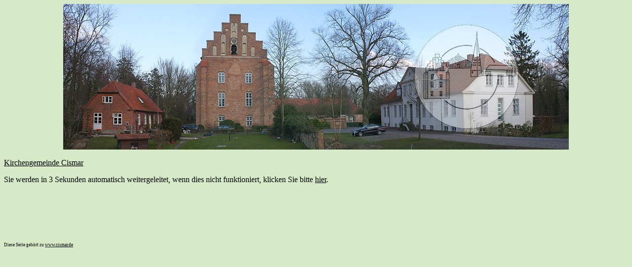

--- FILE ---
content_type: text/html
request_url: http://www.cismar.de/kirche/
body_size: 580
content:
<html>

<head>
<meta http-equiv="refresh" content="3; URL=http://www.kirchengemeinde.cismar.de/">
<meta name="GENERATOR" content="Microsoft FrontPage 4.0">
<title>Cismar - Ev.-Luth. Kirchengemeinde</title>
<meta http-equiv="Content-Type" content="text/html; charset=ISO-8859-1">
<meta name="GENERATOR" content="Microsoft FrontPage 4.0">
<title>Kirchengemeinde Cismar</title>
<base target="_self">
</head>


<body bgcolor="#D7EAC8" link="#000000" vlink="#000000">

<p align="center"><img border="0" src="klosterpanorama-1024.jpg" width="1024" height="295">
<font size="1" face="Arial">
<br>
</font></p>

<p><a target="_top" href="http://www.kirche.cismar.de">Kirchengemeinde Cismar</a></p>
<p>Sie werden in 3 Sekunden automatisch weitergeleitet, wenn dies nicht
funktioniert, klicken Sie bitte <a href="http://www.kirche.cismar.de">hier</a>.</p>
<p></p>
<p>&nbsp;</p>
<p>&nbsp;</p>
<p>&nbsp;</p>
<p><small><small><small>Diese Seite gehört zu <a target="_top" href="http://www.cismar.de">www.cismar.de</a>
&nbsp;&nbsp;&nbsp;&nbsp;&nbsp;&nbsp;&nbsp;&nbsp;&nbsp;&nbsp;&nbsp;&nbsp;&nbsp;&nbsp;&nbsp;&nbsp;&nbsp;&nbsp;&nbsp;&nbsp;&nbsp;&nbsp;&nbsp;&nbsp;&nbsp;&nbsp;&nbsp;&nbsp;&nbsp;&nbsp;&nbsp;&nbsp;&nbsp;&nbsp;</small></small></small></p>

<p align="center">&nbsp;</p>

<p align="center">&nbsp;</p>

<p align="center">&nbsp;</p>

</body>
</html>